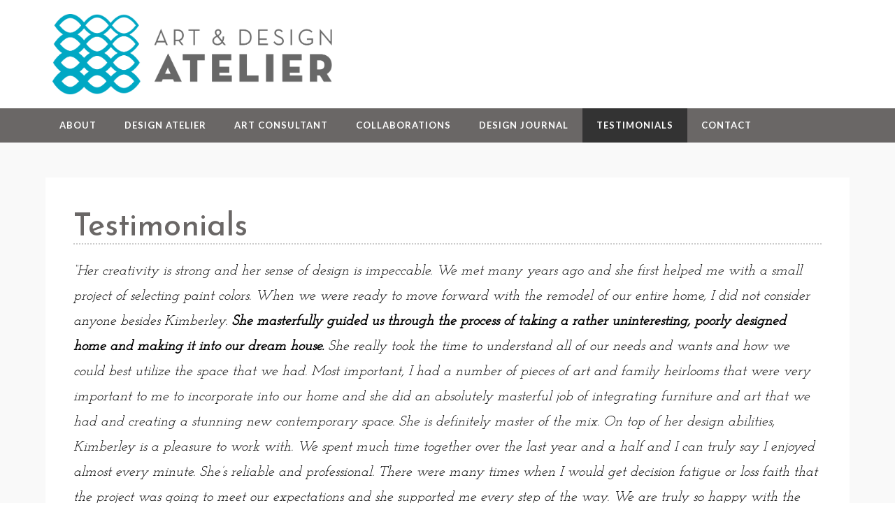

--- FILE ---
content_type: text/css
request_url: https://artdesignatelier.com/wp-content/themes/jumpstart-child/style.css?ver=6.8.3
body_size: 440
content:
/*
Theme Name: Your Child Theme
Description: This is an example of a blank Jump Start child theme.
Author: Your name here
Template: jumpstart
*/

/* Your custom CSS here */
body {
    line-height: 1.8;
    color: #000;
}

h1 {
    color: #6a6766;
    border-bottom: 2px dotted #ccc;
}

h2 {
    color: #6a6766;
    border-bottom: 2px dotted #ccc;
}

h3 {
    font-family: "Josefin Slab", Arial, sans-serif;
	font-size: 1rem;
}

.entry-meta .entry-date {
display: none;
}

.post_grid .entry-content {
  font-size: 16px;
}


.element-section {
    padding: 80px 30px 59px 30px;
    position: relative;
}

.header-nav .tb-primary-menu > li.current_page_item > a {
	background-color: #333333;
}


.header-top > .wrap {
    padding: 6px 10px;
}

a {
	text-decoration: underline;
	font-weight: bold;
}

.alert-success {
    background-color: #00a9c5;
    border-color: #02859b;
    color: #ffffff;
}

.tb-primary-menu ul.sub-menu .menu-btn, .tb-primary-menu .mega-section-header {
font-family: "Lato", Arial, sans-serif;
font-style: normal;
font-weight: 700;
letter-spacing: 1px;
text-transform: uppercase;
}


.site-header .tb-primary-menu > li > .menu-btn {
    color: #fff;
}

.element-jumbotron .jumbotron-outer.has-bg {
    padding: 15px;
    position: relative;
}

#custom-main > .section_653317597591db9a87434f {
    line-height: 0;
}

#custom-main > .section_6456624875914c906f2df2 {
    line-height: 0;
}

#custom-main > .section_314306325591f783f26bc5 {
    line-height: 0;
}

#custom-main > .section_326430955591b65f3af178 {
    padding: 30px 30px;
}

#custom-main > .section_214375386591f783f269ee {
    line-height: 0;
}

#custom-main > .section_728564452591f7fbf68251 {
    line-height: 0;
}

#custom-main > .section_1097893186591f7fbf68371 {
    line-height: 0;
}

#custom-main > .section_1106427538591f8039bbc49 {
    line-height: 0;
}

#custom-main > .section_1285565971591f8039bbd72 {
    line-height: 0;
}

.tb-sticky-menu.dark .tb-primary-menu > li > .menu-btn {
    color: #333;
}



--- FILE ---
content_type: text/plain
request_url: https://www.google-analytics.com/j/collect?v=1&_v=j102&a=2068597351&t=pageview&_s=1&dl=https%3A%2F%2Fbroadstreetdesignstudio.com%2Ftestimonials%2F&ul=en-us%40posix&dt=Testimonials%20%E2%80%93%20Art%20%26%20Design%20Atelier&sr=1280x720&vp=1280x720&_u=IEBAAEABAAAAACAAI~&jid=1047947065&gjid=1133046797&cid=512990446.1768789343&tid=UA-136079979-1&_gid=1375232964.1768789343&_r=1&_slc=1&z=1876946631
body_size: -455
content:
2,cG-1EJ4VXHCM1